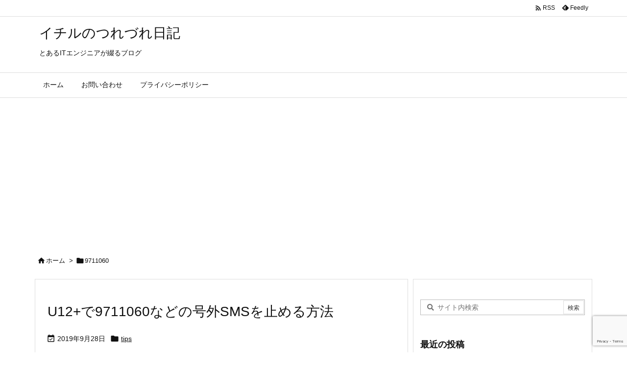

--- FILE ---
content_type: text/html; charset=utf-8
request_url: https://www.google.com/recaptcha/api2/anchor?ar=1&k=6LeOJ3ocAAAAAH5YqWBzZ4ACB5AeURPgsLv-VPrk&co=aHR0cHM6Ly90dXJlZHVyZW5hcnVtYW1hbm9ibG9nLmNvbTo0NDM.&hl=en&v=PoyoqOPhxBO7pBk68S4YbpHZ&size=invisible&anchor-ms=20000&execute-ms=30000&cb=dnmq65tluakn
body_size: 48825
content:
<!DOCTYPE HTML><html dir="ltr" lang="en"><head><meta http-equiv="Content-Type" content="text/html; charset=UTF-8">
<meta http-equiv="X-UA-Compatible" content="IE=edge">
<title>reCAPTCHA</title>
<style type="text/css">
/* cyrillic-ext */
@font-face {
  font-family: 'Roboto';
  font-style: normal;
  font-weight: 400;
  font-stretch: 100%;
  src: url(//fonts.gstatic.com/s/roboto/v48/KFO7CnqEu92Fr1ME7kSn66aGLdTylUAMa3GUBHMdazTgWw.woff2) format('woff2');
  unicode-range: U+0460-052F, U+1C80-1C8A, U+20B4, U+2DE0-2DFF, U+A640-A69F, U+FE2E-FE2F;
}
/* cyrillic */
@font-face {
  font-family: 'Roboto';
  font-style: normal;
  font-weight: 400;
  font-stretch: 100%;
  src: url(//fonts.gstatic.com/s/roboto/v48/KFO7CnqEu92Fr1ME7kSn66aGLdTylUAMa3iUBHMdazTgWw.woff2) format('woff2');
  unicode-range: U+0301, U+0400-045F, U+0490-0491, U+04B0-04B1, U+2116;
}
/* greek-ext */
@font-face {
  font-family: 'Roboto';
  font-style: normal;
  font-weight: 400;
  font-stretch: 100%;
  src: url(//fonts.gstatic.com/s/roboto/v48/KFO7CnqEu92Fr1ME7kSn66aGLdTylUAMa3CUBHMdazTgWw.woff2) format('woff2');
  unicode-range: U+1F00-1FFF;
}
/* greek */
@font-face {
  font-family: 'Roboto';
  font-style: normal;
  font-weight: 400;
  font-stretch: 100%;
  src: url(//fonts.gstatic.com/s/roboto/v48/KFO7CnqEu92Fr1ME7kSn66aGLdTylUAMa3-UBHMdazTgWw.woff2) format('woff2');
  unicode-range: U+0370-0377, U+037A-037F, U+0384-038A, U+038C, U+038E-03A1, U+03A3-03FF;
}
/* math */
@font-face {
  font-family: 'Roboto';
  font-style: normal;
  font-weight: 400;
  font-stretch: 100%;
  src: url(//fonts.gstatic.com/s/roboto/v48/KFO7CnqEu92Fr1ME7kSn66aGLdTylUAMawCUBHMdazTgWw.woff2) format('woff2');
  unicode-range: U+0302-0303, U+0305, U+0307-0308, U+0310, U+0312, U+0315, U+031A, U+0326-0327, U+032C, U+032F-0330, U+0332-0333, U+0338, U+033A, U+0346, U+034D, U+0391-03A1, U+03A3-03A9, U+03B1-03C9, U+03D1, U+03D5-03D6, U+03F0-03F1, U+03F4-03F5, U+2016-2017, U+2034-2038, U+203C, U+2040, U+2043, U+2047, U+2050, U+2057, U+205F, U+2070-2071, U+2074-208E, U+2090-209C, U+20D0-20DC, U+20E1, U+20E5-20EF, U+2100-2112, U+2114-2115, U+2117-2121, U+2123-214F, U+2190, U+2192, U+2194-21AE, U+21B0-21E5, U+21F1-21F2, U+21F4-2211, U+2213-2214, U+2216-22FF, U+2308-230B, U+2310, U+2319, U+231C-2321, U+2336-237A, U+237C, U+2395, U+239B-23B7, U+23D0, U+23DC-23E1, U+2474-2475, U+25AF, U+25B3, U+25B7, U+25BD, U+25C1, U+25CA, U+25CC, U+25FB, U+266D-266F, U+27C0-27FF, U+2900-2AFF, U+2B0E-2B11, U+2B30-2B4C, U+2BFE, U+3030, U+FF5B, U+FF5D, U+1D400-1D7FF, U+1EE00-1EEFF;
}
/* symbols */
@font-face {
  font-family: 'Roboto';
  font-style: normal;
  font-weight: 400;
  font-stretch: 100%;
  src: url(//fonts.gstatic.com/s/roboto/v48/KFO7CnqEu92Fr1ME7kSn66aGLdTylUAMaxKUBHMdazTgWw.woff2) format('woff2');
  unicode-range: U+0001-000C, U+000E-001F, U+007F-009F, U+20DD-20E0, U+20E2-20E4, U+2150-218F, U+2190, U+2192, U+2194-2199, U+21AF, U+21E6-21F0, U+21F3, U+2218-2219, U+2299, U+22C4-22C6, U+2300-243F, U+2440-244A, U+2460-24FF, U+25A0-27BF, U+2800-28FF, U+2921-2922, U+2981, U+29BF, U+29EB, U+2B00-2BFF, U+4DC0-4DFF, U+FFF9-FFFB, U+10140-1018E, U+10190-1019C, U+101A0, U+101D0-101FD, U+102E0-102FB, U+10E60-10E7E, U+1D2C0-1D2D3, U+1D2E0-1D37F, U+1F000-1F0FF, U+1F100-1F1AD, U+1F1E6-1F1FF, U+1F30D-1F30F, U+1F315, U+1F31C, U+1F31E, U+1F320-1F32C, U+1F336, U+1F378, U+1F37D, U+1F382, U+1F393-1F39F, U+1F3A7-1F3A8, U+1F3AC-1F3AF, U+1F3C2, U+1F3C4-1F3C6, U+1F3CA-1F3CE, U+1F3D4-1F3E0, U+1F3ED, U+1F3F1-1F3F3, U+1F3F5-1F3F7, U+1F408, U+1F415, U+1F41F, U+1F426, U+1F43F, U+1F441-1F442, U+1F444, U+1F446-1F449, U+1F44C-1F44E, U+1F453, U+1F46A, U+1F47D, U+1F4A3, U+1F4B0, U+1F4B3, U+1F4B9, U+1F4BB, U+1F4BF, U+1F4C8-1F4CB, U+1F4D6, U+1F4DA, U+1F4DF, U+1F4E3-1F4E6, U+1F4EA-1F4ED, U+1F4F7, U+1F4F9-1F4FB, U+1F4FD-1F4FE, U+1F503, U+1F507-1F50B, U+1F50D, U+1F512-1F513, U+1F53E-1F54A, U+1F54F-1F5FA, U+1F610, U+1F650-1F67F, U+1F687, U+1F68D, U+1F691, U+1F694, U+1F698, U+1F6AD, U+1F6B2, U+1F6B9-1F6BA, U+1F6BC, U+1F6C6-1F6CF, U+1F6D3-1F6D7, U+1F6E0-1F6EA, U+1F6F0-1F6F3, U+1F6F7-1F6FC, U+1F700-1F7FF, U+1F800-1F80B, U+1F810-1F847, U+1F850-1F859, U+1F860-1F887, U+1F890-1F8AD, U+1F8B0-1F8BB, U+1F8C0-1F8C1, U+1F900-1F90B, U+1F93B, U+1F946, U+1F984, U+1F996, U+1F9E9, U+1FA00-1FA6F, U+1FA70-1FA7C, U+1FA80-1FA89, U+1FA8F-1FAC6, U+1FACE-1FADC, U+1FADF-1FAE9, U+1FAF0-1FAF8, U+1FB00-1FBFF;
}
/* vietnamese */
@font-face {
  font-family: 'Roboto';
  font-style: normal;
  font-weight: 400;
  font-stretch: 100%;
  src: url(//fonts.gstatic.com/s/roboto/v48/KFO7CnqEu92Fr1ME7kSn66aGLdTylUAMa3OUBHMdazTgWw.woff2) format('woff2');
  unicode-range: U+0102-0103, U+0110-0111, U+0128-0129, U+0168-0169, U+01A0-01A1, U+01AF-01B0, U+0300-0301, U+0303-0304, U+0308-0309, U+0323, U+0329, U+1EA0-1EF9, U+20AB;
}
/* latin-ext */
@font-face {
  font-family: 'Roboto';
  font-style: normal;
  font-weight: 400;
  font-stretch: 100%;
  src: url(//fonts.gstatic.com/s/roboto/v48/KFO7CnqEu92Fr1ME7kSn66aGLdTylUAMa3KUBHMdazTgWw.woff2) format('woff2');
  unicode-range: U+0100-02BA, U+02BD-02C5, U+02C7-02CC, U+02CE-02D7, U+02DD-02FF, U+0304, U+0308, U+0329, U+1D00-1DBF, U+1E00-1E9F, U+1EF2-1EFF, U+2020, U+20A0-20AB, U+20AD-20C0, U+2113, U+2C60-2C7F, U+A720-A7FF;
}
/* latin */
@font-face {
  font-family: 'Roboto';
  font-style: normal;
  font-weight: 400;
  font-stretch: 100%;
  src: url(//fonts.gstatic.com/s/roboto/v48/KFO7CnqEu92Fr1ME7kSn66aGLdTylUAMa3yUBHMdazQ.woff2) format('woff2');
  unicode-range: U+0000-00FF, U+0131, U+0152-0153, U+02BB-02BC, U+02C6, U+02DA, U+02DC, U+0304, U+0308, U+0329, U+2000-206F, U+20AC, U+2122, U+2191, U+2193, U+2212, U+2215, U+FEFF, U+FFFD;
}
/* cyrillic-ext */
@font-face {
  font-family: 'Roboto';
  font-style: normal;
  font-weight: 500;
  font-stretch: 100%;
  src: url(//fonts.gstatic.com/s/roboto/v48/KFO7CnqEu92Fr1ME7kSn66aGLdTylUAMa3GUBHMdazTgWw.woff2) format('woff2');
  unicode-range: U+0460-052F, U+1C80-1C8A, U+20B4, U+2DE0-2DFF, U+A640-A69F, U+FE2E-FE2F;
}
/* cyrillic */
@font-face {
  font-family: 'Roboto';
  font-style: normal;
  font-weight: 500;
  font-stretch: 100%;
  src: url(//fonts.gstatic.com/s/roboto/v48/KFO7CnqEu92Fr1ME7kSn66aGLdTylUAMa3iUBHMdazTgWw.woff2) format('woff2');
  unicode-range: U+0301, U+0400-045F, U+0490-0491, U+04B0-04B1, U+2116;
}
/* greek-ext */
@font-face {
  font-family: 'Roboto';
  font-style: normal;
  font-weight: 500;
  font-stretch: 100%;
  src: url(//fonts.gstatic.com/s/roboto/v48/KFO7CnqEu92Fr1ME7kSn66aGLdTylUAMa3CUBHMdazTgWw.woff2) format('woff2');
  unicode-range: U+1F00-1FFF;
}
/* greek */
@font-face {
  font-family: 'Roboto';
  font-style: normal;
  font-weight: 500;
  font-stretch: 100%;
  src: url(//fonts.gstatic.com/s/roboto/v48/KFO7CnqEu92Fr1ME7kSn66aGLdTylUAMa3-UBHMdazTgWw.woff2) format('woff2');
  unicode-range: U+0370-0377, U+037A-037F, U+0384-038A, U+038C, U+038E-03A1, U+03A3-03FF;
}
/* math */
@font-face {
  font-family: 'Roboto';
  font-style: normal;
  font-weight: 500;
  font-stretch: 100%;
  src: url(//fonts.gstatic.com/s/roboto/v48/KFO7CnqEu92Fr1ME7kSn66aGLdTylUAMawCUBHMdazTgWw.woff2) format('woff2');
  unicode-range: U+0302-0303, U+0305, U+0307-0308, U+0310, U+0312, U+0315, U+031A, U+0326-0327, U+032C, U+032F-0330, U+0332-0333, U+0338, U+033A, U+0346, U+034D, U+0391-03A1, U+03A3-03A9, U+03B1-03C9, U+03D1, U+03D5-03D6, U+03F0-03F1, U+03F4-03F5, U+2016-2017, U+2034-2038, U+203C, U+2040, U+2043, U+2047, U+2050, U+2057, U+205F, U+2070-2071, U+2074-208E, U+2090-209C, U+20D0-20DC, U+20E1, U+20E5-20EF, U+2100-2112, U+2114-2115, U+2117-2121, U+2123-214F, U+2190, U+2192, U+2194-21AE, U+21B0-21E5, U+21F1-21F2, U+21F4-2211, U+2213-2214, U+2216-22FF, U+2308-230B, U+2310, U+2319, U+231C-2321, U+2336-237A, U+237C, U+2395, U+239B-23B7, U+23D0, U+23DC-23E1, U+2474-2475, U+25AF, U+25B3, U+25B7, U+25BD, U+25C1, U+25CA, U+25CC, U+25FB, U+266D-266F, U+27C0-27FF, U+2900-2AFF, U+2B0E-2B11, U+2B30-2B4C, U+2BFE, U+3030, U+FF5B, U+FF5D, U+1D400-1D7FF, U+1EE00-1EEFF;
}
/* symbols */
@font-face {
  font-family: 'Roboto';
  font-style: normal;
  font-weight: 500;
  font-stretch: 100%;
  src: url(//fonts.gstatic.com/s/roboto/v48/KFO7CnqEu92Fr1ME7kSn66aGLdTylUAMaxKUBHMdazTgWw.woff2) format('woff2');
  unicode-range: U+0001-000C, U+000E-001F, U+007F-009F, U+20DD-20E0, U+20E2-20E4, U+2150-218F, U+2190, U+2192, U+2194-2199, U+21AF, U+21E6-21F0, U+21F3, U+2218-2219, U+2299, U+22C4-22C6, U+2300-243F, U+2440-244A, U+2460-24FF, U+25A0-27BF, U+2800-28FF, U+2921-2922, U+2981, U+29BF, U+29EB, U+2B00-2BFF, U+4DC0-4DFF, U+FFF9-FFFB, U+10140-1018E, U+10190-1019C, U+101A0, U+101D0-101FD, U+102E0-102FB, U+10E60-10E7E, U+1D2C0-1D2D3, U+1D2E0-1D37F, U+1F000-1F0FF, U+1F100-1F1AD, U+1F1E6-1F1FF, U+1F30D-1F30F, U+1F315, U+1F31C, U+1F31E, U+1F320-1F32C, U+1F336, U+1F378, U+1F37D, U+1F382, U+1F393-1F39F, U+1F3A7-1F3A8, U+1F3AC-1F3AF, U+1F3C2, U+1F3C4-1F3C6, U+1F3CA-1F3CE, U+1F3D4-1F3E0, U+1F3ED, U+1F3F1-1F3F3, U+1F3F5-1F3F7, U+1F408, U+1F415, U+1F41F, U+1F426, U+1F43F, U+1F441-1F442, U+1F444, U+1F446-1F449, U+1F44C-1F44E, U+1F453, U+1F46A, U+1F47D, U+1F4A3, U+1F4B0, U+1F4B3, U+1F4B9, U+1F4BB, U+1F4BF, U+1F4C8-1F4CB, U+1F4D6, U+1F4DA, U+1F4DF, U+1F4E3-1F4E6, U+1F4EA-1F4ED, U+1F4F7, U+1F4F9-1F4FB, U+1F4FD-1F4FE, U+1F503, U+1F507-1F50B, U+1F50D, U+1F512-1F513, U+1F53E-1F54A, U+1F54F-1F5FA, U+1F610, U+1F650-1F67F, U+1F687, U+1F68D, U+1F691, U+1F694, U+1F698, U+1F6AD, U+1F6B2, U+1F6B9-1F6BA, U+1F6BC, U+1F6C6-1F6CF, U+1F6D3-1F6D7, U+1F6E0-1F6EA, U+1F6F0-1F6F3, U+1F6F7-1F6FC, U+1F700-1F7FF, U+1F800-1F80B, U+1F810-1F847, U+1F850-1F859, U+1F860-1F887, U+1F890-1F8AD, U+1F8B0-1F8BB, U+1F8C0-1F8C1, U+1F900-1F90B, U+1F93B, U+1F946, U+1F984, U+1F996, U+1F9E9, U+1FA00-1FA6F, U+1FA70-1FA7C, U+1FA80-1FA89, U+1FA8F-1FAC6, U+1FACE-1FADC, U+1FADF-1FAE9, U+1FAF0-1FAF8, U+1FB00-1FBFF;
}
/* vietnamese */
@font-face {
  font-family: 'Roboto';
  font-style: normal;
  font-weight: 500;
  font-stretch: 100%;
  src: url(//fonts.gstatic.com/s/roboto/v48/KFO7CnqEu92Fr1ME7kSn66aGLdTylUAMa3OUBHMdazTgWw.woff2) format('woff2');
  unicode-range: U+0102-0103, U+0110-0111, U+0128-0129, U+0168-0169, U+01A0-01A1, U+01AF-01B0, U+0300-0301, U+0303-0304, U+0308-0309, U+0323, U+0329, U+1EA0-1EF9, U+20AB;
}
/* latin-ext */
@font-face {
  font-family: 'Roboto';
  font-style: normal;
  font-weight: 500;
  font-stretch: 100%;
  src: url(//fonts.gstatic.com/s/roboto/v48/KFO7CnqEu92Fr1ME7kSn66aGLdTylUAMa3KUBHMdazTgWw.woff2) format('woff2');
  unicode-range: U+0100-02BA, U+02BD-02C5, U+02C7-02CC, U+02CE-02D7, U+02DD-02FF, U+0304, U+0308, U+0329, U+1D00-1DBF, U+1E00-1E9F, U+1EF2-1EFF, U+2020, U+20A0-20AB, U+20AD-20C0, U+2113, U+2C60-2C7F, U+A720-A7FF;
}
/* latin */
@font-face {
  font-family: 'Roboto';
  font-style: normal;
  font-weight: 500;
  font-stretch: 100%;
  src: url(//fonts.gstatic.com/s/roboto/v48/KFO7CnqEu92Fr1ME7kSn66aGLdTylUAMa3yUBHMdazQ.woff2) format('woff2');
  unicode-range: U+0000-00FF, U+0131, U+0152-0153, U+02BB-02BC, U+02C6, U+02DA, U+02DC, U+0304, U+0308, U+0329, U+2000-206F, U+20AC, U+2122, U+2191, U+2193, U+2212, U+2215, U+FEFF, U+FFFD;
}
/* cyrillic-ext */
@font-face {
  font-family: 'Roboto';
  font-style: normal;
  font-weight: 900;
  font-stretch: 100%;
  src: url(//fonts.gstatic.com/s/roboto/v48/KFO7CnqEu92Fr1ME7kSn66aGLdTylUAMa3GUBHMdazTgWw.woff2) format('woff2');
  unicode-range: U+0460-052F, U+1C80-1C8A, U+20B4, U+2DE0-2DFF, U+A640-A69F, U+FE2E-FE2F;
}
/* cyrillic */
@font-face {
  font-family: 'Roboto';
  font-style: normal;
  font-weight: 900;
  font-stretch: 100%;
  src: url(//fonts.gstatic.com/s/roboto/v48/KFO7CnqEu92Fr1ME7kSn66aGLdTylUAMa3iUBHMdazTgWw.woff2) format('woff2');
  unicode-range: U+0301, U+0400-045F, U+0490-0491, U+04B0-04B1, U+2116;
}
/* greek-ext */
@font-face {
  font-family: 'Roboto';
  font-style: normal;
  font-weight: 900;
  font-stretch: 100%;
  src: url(//fonts.gstatic.com/s/roboto/v48/KFO7CnqEu92Fr1ME7kSn66aGLdTylUAMa3CUBHMdazTgWw.woff2) format('woff2');
  unicode-range: U+1F00-1FFF;
}
/* greek */
@font-face {
  font-family: 'Roboto';
  font-style: normal;
  font-weight: 900;
  font-stretch: 100%;
  src: url(//fonts.gstatic.com/s/roboto/v48/KFO7CnqEu92Fr1ME7kSn66aGLdTylUAMa3-UBHMdazTgWw.woff2) format('woff2');
  unicode-range: U+0370-0377, U+037A-037F, U+0384-038A, U+038C, U+038E-03A1, U+03A3-03FF;
}
/* math */
@font-face {
  font-family: 'Roboto';
  font-style: normal;
  font-weight: 900;
  font-stretch: 100%;
  src: url(//fonts.gstatic.com/s/roboto/v48/KFO7CnqEu92Fr1ME7kSn66aGLdTylUAMawCUBHMdazTgWw.woff2) format('woff2');
  unicode-range: U+0302-0303, U+0305, U+0307-0308, U+0310, U+0312, U+0315, U+031A, U+0326-0327, U+032C, U+032F-0330, U+0332-0333, U+0338, U+033A, U+0346, U+034D, U+0391-03A1, U+03A3-03A9, U+03B1-03C9, U+03D1, U+03D5-03D6, U+03F0-03F1, U+03F4-03F5, U+2016-2017, U+2034-2038, U+203C, U+2040, U+2043, U+2047, U+2050, U+2057, U+205F, U+2070-2071, U+2074-208E, U+2090-209C, U+20D0-20DC, U+20E1, U+20E5-20EF, U+2100-2112, U+2114-2115, U+2117-2121, U+2123-214F, U+2190, U+2192, U+2194-21AE, U+21B0-21E5, U+21F1-21F2, U+21F4-2211, U+2213-2214, U+2216-22FF, U+2308-230B, U+2310, U+2319, U+231C-2321, U+2336-237A, U+237C, U+2395, U+239B-23B7, U+23D0, U+23DC-23E1, U+2474-2475, U+25AF, U+25B3, U+25B7, U+25BD, U+25C1, U+25CA, U+25CC, U+25FB, U+266D-266F, U+27C0-27FF, U+2900-2AFF, U+2B0E-2B11, U+2B30-2B4C, U+2BFE, U+3030, U+FF5B, U+FF5D, U+1D400-1D7FF, U+1EE00-1EEFF;
}
/* symbols */
@font-face {
  font-family: 'Roboto';
  font-style: normal;
  font-weight: 900;
  font-stretch: 100%;
  src: url(//fonts.gstatic.com/s/roboto/v48/KFO7CnqEu92Fr1ME7kSn66aGLdTylUAMaxKUBHMdazTgWw.woff2) format('woff2');
  unicode-range: U+0001-000C, U+000E-001F, U+007F-009F, U+20DD-20E0, U+20E2-20E4, U+2150-218F, U+2190, U+2192, U+2194-2199, U+21AF, U+21E6-21F0, U+21F3, U+2218-2219, U+2299, U+22C4-22C6, U+2300-243F, U+2440-244A, U+2460-24FF, U+25A0-27BF, U+2800-28FF, U+2921-2922, U+2981, U+29BF, U+29EB, U+2B00-2BFF, U+4DC0-4DFF, U+FFF9-FFFB, U+10140-1018E, U+10190-1019C, U+101A0, U+101D0-101FD, U+102E0-102FB, U+10E60-10E7E, U+1D2C0-1D2D3, U+1D2E0-1D37F, U+1F000-1F0FF, U+1F100-1F1AD, U+1F1E6-1F1FF, U+1F30D-1F30F, U+1F315, U+1F31C, U+1F31E, U+1F320-1F32C, U+1F336, U+1F378, U+1F37D, U+1F382, U+1F393-1F39F, U+1F3A7-1F3A8, U+1F3AC-1F3AF, U+1F3C2, U+1F3C4-1F3C6, U+1F3CA-1F3CE, U+1F3D4-1F3E0, U+1F3ED, U+1F3F1-1F3F3, U+1F3F5-1F3F7, U+1F408, U+1F415, U+1F41F, U+1F426, U+1F43F, U+1F441-1F442, U+1F444, U+1F446-1F449, U+1F44C-1F44E, U+1F453, U+1F46A, U+1F47D, U+1F4A3, U+1F4B0, U+1F4B3, U+1F4B9, U+1F4BB, U+1F4BF, U+1F4C8-1F4CB, U+1F4D6, U+1F4DA, U+1F4DF, U+1F4E3-1F4E6, U+1F4EA-1F4ED, U+1F4F7, U+1F4F9-1F4FB, U+1F4FD-1F4FE, U+1F503, U+1F507-1F50B, U+1F50D, U+1F512-1F513, U+1F53E-1F54A, U+1F54F-1F5FA, U+1F610, U+1F650-1F67F, U+1F687, U+1F68D, U+1F691, U+1F694, U+1F698, U+1F6AD, U+1F6B2, U+1F6B9-1F6BA, U+1F6BC, U+1F6C6-1F6CF, U+1F6D3-1F6D7, U+1F6E0-1F6EA, U+1F6F0-1F6F3, U+1F6F7-1F6FC, U+1F700-1F7FF, U+1F800-1F80B, U+1F810-1F847, U+1F850-1F859, U+1F860-1F887, U+1F890-1F8AD, U+1F8B0-1F8BB, U+1F8C0-1F8C1, U+1F900-1F90B, U+1F93B, U+1F946, U+1F984, U+1F996, U+1F9E9, U+1FA00-1FA6F, U+1FA70-1FA7C, U+1FA80-1FA89, U+1FA8F-1FAC6, U+1FACE-1FADC, U+1FADF-1FAE9, U+1FAF0-1FAF8, U+1FB00-1FBFF;
}
/* vietnamese */
@font-face {
  font-family: 'Roboto';
  font-style: normal;
  font-weight: 900;
  font-stretch: 100%;
  src: url(//fonts.gstatic.com/s/roboto/v48/KFO7CnqEu92Fr1ME7kSn66aGLdTylUAMa3OUBHMdazTgWw.woff2) format('woff2');
  unicode-range: U+0102-0103, U+0110-0111, U+0128-0129, U+0168-0169, U+01A0-01A1, U+01AF-01B0, U+0300-0301, U+0303-0304, U+0308-0309, U+0323, U+0329, U+1EA0-1EF9, U+20AB;
}
/* latin-ext */
@font-face {
  font-family: 'Roboto';
  font-style: normal;
  font-weight: 900;
  font-stretch: 100%;
  src: url(//fonts.gstatic.com/s/roboto/v48/KFO7CnqEu92Fr1ME7kSn66aGLdTylUAMa3KUBHMdazTgWw.woff2) format('woff2');
  unicode-range: U+0100-02BA, U+02BD-02C5, U+02C7-02CC, U+02CE-02D7, U+02DD-02FF, U+0304, U+0308, U+0329, U+1D00-1DBF, U+1E00-1E9F, U+1EF2-1EFF, U+2020, U+20A0-20AB, U+20AD-20C0, U+2113, U+2C60-2C7F, U+A720-A7FF;
}
/* latin */
@font-face {
  font-family: 'Roboto';
  font-style: normal;
  font-weight: 900;
  font-stretch: 100%;
  src: url(//fonts.gstatic.com/s/roboto/v48/KFO7CnqEu92Fr1ME7kSn66aGLdTylUAMa3yUBHMdazQ.woff2) format('woff2');
  unicode-range: U+0000-00FF, U+0131, U+0152-0153, U+02BB-02BC, U+02C6, U+02DA, U+02DC, U+0304, U+0308, U+0329, U+2000-206F, U+20AC, U+2122, U+2191, U+2193, U+2212, U+2215, U+FEFF, U+FFFD;
}

</style>
<link rel="stylesheet" type="text/css" href="https://www.gstatic.com/recaptcha/releases/PoyoqOPhxBO7pBk68S4YbpHZ/styles__ltr.css">
<script nonce="oROa1K4exJcjNmx1w7SK0Q" type="text/javascript">window['__recaptcha_api'] = 'https://www.google.com/recaptcha/api2/';</script>
<script type="text/javascript" src="https://www.gstatic.com/recaptcha/releases/PoyoqOPhxBO7pBk68S4YbpHZ/recaptcha__en.js" nonce="oROa1K4exJcjNmx1w7SK0Q">
      
    </script></head>
<body><div id="rc-anchor-alert" class="rc-anchor-alert"></div>
<input type="hidden" id="recaptcha-token" value="[base64]">
<script type="text/javascript" nonce="oROa1K4exJcjNmx1w7SK0Q">
      recaptcha.anchor.Main.init("[\x22ainput\x22,[\x22bgdata\x22,\x22\x22,\[base64]/[base64]/MjU1Ong/[base64]/[base64]/[base64]/[base64]/[base64]/[base64]/[base64]/[base64]/[base64]/[base64]/[base64]/[base64]/[base64]/[base64]/[base64]\\u003d\x22,\[base64]\x22,\x22YcK5wow7S8Kpw5ArwqrClx0VwplAw4nDgArDljshIMOKFMOEXQ1zwoM3XMKYHMOvdxp7LHDDvQ3DtErCgx/DgsOIdcOYwp/[base64]/P8KrGsOyw5rCicO7WFTDgMK8w5/DlA4UwoB2w6/CusKELMKgKMOaLwZuwpFwW8OWAG8XwrjDpwLDuldNwqpuOT7DisKXClF/DBbDt8OWwpcBC8KWw5/[base64]/Cmy5vP8OcwrU2woB5BsK7w6LCjMOGBMKzwqjDtiDCriTCkgvDiMKjJTYawrl/YEYewrDDhl4BFg/CjcKbH8KuK1HDssO4ScOtXMKed0XDshjCosOjaXYofsOeVcKlwqnDv2zDh3UTwonDsMOHc8O3w6nCn1fDqsONw7vDoMKRGsOuwqXDjxpVw6RjLcKzw4fDuHlybXnDvBtDw4rCusK4csOmw7jDg8KeLcKAw6R/asOvcMK0NMKfCmIcwod5wr9dwopMwpfDvmpSwrh2dX7CimIHwp7DlMOtBxwRbW9pVwLDoMOgwr3DjyBow6cAAQp9EX5iwr0BVUImHVMVBGvCmi5Nw4vDuTDCqcKXw6nCvHJYIFU2wrDDlmXCqsO+w6hdw7JJw5HDj8KEwr4bSAzCpsK5wpIrwqlpwrrCvcK/w67DmmFCdSB+w79LC341cDPDq8KVwo9oRUpiY0ccwonCjEDDj0jDhj7CrTHDs8K5eg4Vw4XDhylEw7HCmcO8EjvDjsOjaMK/wrNDWsK8w45bKBDDllrDjXLDs35Hwr1Bw4M7UcKkw7cPwp57PAVWw5DCuCnDjGYLw7xpQx3ChcKfYDwZwr0mf8OKQsOAw5vCrsK4UXhPwqQ3wqIgI8Opw6ZqDcKXw757McKnwoJBSsOmwqY7KcKEM8OXPMK3G8Orf8OGLi/CvcOtw5FAwrPDjDLCvFXCrsKUw548U28DFULCk8OQwojDvTnCi8O9ccKGNzYqfMKowqVDEMKkwpstecO1wqZfTsOFGsOcw7AnG8KIP8OowrXCr2Fxw4s1aUvDkmHCtsK7wpbDomYfMmjDmcOawr9+w73DisOhw4DDk0/ChD0LNmwOJMOowoVbaMObw63CjcOaXsOlS8K5wrcVwrfDuW7CncKBTlkUKi7DlsKJJ8OIwprDjcOSdS7Cu1/DoXhHw4TCs8Ofw48iwqzClVDDm1zDvAAWblozJcKofMOnVMOnwqYWwoUWKAXDqTU5w701MG3DlsOVwqwXR8KBwrE1W05zwpp7w7YNU8O2OB3DnEAaSsOlPBAJaMKowp0Tw5jDuMKYWjXCginDpz7ClMOLHwPCr8Oew6vDpE/CgMO1wqfDjQhZwpzCsMOOCS9UwpQKw4kqLzbDvnx7McOBwog9wojDtU1lwoJYT8O5eMKdwo7Cp8KnwpLCklkbwoR/wovClcOqwrfDk3vDn8ONTMKwwr3CoTd8BEMhNQLCisKywoxaw4NbwrQaMsKDAcKJwovDpRLCowUJwq9KFGfDrMK7wqpYb0t0JcKNwpIWY8OfSU5/wqEbwo1jHHnChcOWw6LDrcOnNRpBw7/Dj8Klw4zDrxXDi2nDonTCp8OSw45fwr81w6HDo0nCizIAwpIQaTHCiMKEGxvDssKJMB7CvcOobsKHEzjDtsKpw6PCoVMkIcOUw67CuFE/w4IGwpbClQtmwpgMUX4qe8Ocw4t4w7M7w6hrBlpTw4MvwptaFzgyMMOswrTDm25bw6ZBVzNIXG/DrsKPw6dSQ8O3NcOtf8KEDsOhwrTCsxtww7XCscK6acKWw4lAFMOlUhRKLRNIwrlsw6JbIcOHBFvDrCcuKsO+woHDtsKMw6cnJAfDnMKtdExQC8KLwrvCsMO2w4PDgMOBwrjDnsORw6LDh19uYcK/wrY0YCRRw6zDiDDDlcOaw5LDpcOAS8ONwoDCnsKWwqnCqC1qwqsod8O8wol2woBSw7DDisOTLE3Ct3DClQJGwroiNcO3wrnDicKSX8OJw7/CvsKQw5RPOBbDosKXwr3CjcO5YHHDp1tewqjDrgEzw73CsF3CgF9HXlJVTsOwFX1cdmfDj0TCicOYwoDChcO8C2fCqGPClTsHey/Cp8O5w7F2w7FRwpxmwoZMQiDDlnbDqMOWccODB8KYTwYLwrLCjFEHw6nChHrChMODZ8ObTyzCpsOkwpjDicKiw5orw4/[base64]/w5N1YBLDvMKdL2U0wpfCqT9ENcOTPC7DrW8BTmLDusK/a3rDrcOvw7hRw6vChsKPKsKnWjzDn8KKAE9qfHM+RsOWEm4Lw55cLsOUw5jCowllMmjCqFrCkC42CMKiwp16JhY1aDfCs8Kbw4oTEsKUccORXzpnwpVOwrfCrxjCmMK2w6XDmsKXw4XDjRYPwpTCthAsw5zDv8O0SsKww7jDoMKUemLCsMKmEcKId8Kww5YlesOqQk/[base64]/Ck8O0w5LDucO6wrTCncKtfMOhI8KEGsOkw5ZXwotAwqhrw6/[base64]/Dg1rDvMK0wp5nwo5WL1TCqx0Vw7nCmcKYw4Y2Q8KKSE3DiznCm8Kiw4lFL8KSwr5gWsK2wrDDosKvw7rDuMKwwqxRw4YCXcOOwrUhw7nCliRgJMOUw6TDih8lwqzDg8OURQIbw6cnw6PCs8KEw4wZGMKiwqsCwojDhMO8KcOPNcOfw5NCACHCqcOUw4lmZz/CkGrCowkxw5/DqGoKwo7CkcOLD8KFKjVPw5nDusOpBhTDkcK8OzjDlnHDnyPCtHkoWMOzIsKcSsOAw4Zmw7Ezwr/DgMKKwpzCiTfCi8KxwoEXw5LDnXrDmEoTAxQlAwfCn8KewqdYB8O4wrV2wq0LwqEfWsKRw5TCtsOpRRlzKMOuwpVYw73CiDpkDMO2AEfCtcO6K8KKIsKFw4wUw7ARAMOHNcOkIMOLw4DClcKkw6fCqsK3PCvCn8OGwqMMw7zDln9lwrNSwo/DgxBdwrHCnUokwqDCqMOXahI0C8OywrVMHg7DtgzCjMKXwo8MwpTCvXzDv8Kfw4ZUYgQMwroGw5zChsOzesKDwoTDpMKQw5oWw7LCvsOSwpMuCcK8w6c4w4nCtF4RCzhFw6LDliJ6w7vCp8K0c8Osw5RDV8KLVMOjwoIWw6LDu8Onw7DDgBDDjQ7CtyvDmC/CgMOLSHvDkMOHw55NU1HDgBLCpmfDjy/ClwIYwr/CicKxO34kwqQIw67Dp8OLwrs4IcKjfMODw6ZGwp1edsOiw73DlMOWw61ZZMObRBLDvhvDi8KEc37CuR5nB8Oxwq8MwonChMKkHinCiH49BMKxdcKJHSAtw40bPcOKN8OmYsO7woNpwopfQsOZw4o0OCpMwooxbMO2wp5vw4J2wr3CjkoyXsOBwqERwpEIw4/CscKqwofChMOsMMKAUDlhw51jesOrwqrDtwrCiMKpwqjCpsKhLl/[base64]/X2bCkArCrsOFZcOGwoTDs38GFMOhGcKdwoIFw4TDvEjDqkYiw5PDjcOZS8OHHMKyw7Nkw6oXbcOyIHU5w501Uy7DvMKKwqJNH8OIw43DrmJJBMOTwp/[base64]/CrRfCtjF5woIlaMKNS8Oqwp5URsOdDEcowoXCg8KrUsOQwonDn05wNsKjw6rCosOQUDvDucO3fsORw6fDisKGLcOZTcO8wrLDkX0Zw7Q1wp/Dm0xme8K0TwpKw7zCty7CpMO5VsOWRsOEw4LCvMOKVMKFwo7DrsOFwo1FWF0rwoLDicKXw651RMOUWcKfwo9FVMK3wqRZw6zCuMKze8OpwqrCs8K2KkXCmRnDncKSwrvCuMKRTghcJMOTBcK5wrgFw5c4JXsSMhhKwojCiFPCh8KHfirDiU/[base64]/Cvx3DnMO0wp/[base64]/CjsOGwrlFC8OaNigCwrDCjsOhUMKZw7LClELCux4KGR0LTw3DnMKZw5LDr2RafMK8B8Oyw6TCscOXKcOpwqs7CsOtw6pnwql3w6rCgMK/EsOiwp/[base64]/CuMODDgg/wod5X8Orw7lJWsOrHMKAw7LDmAbDpsODw4vCpwJ7wqrCtwLCjMKVYcKuwovDkRM6w6dNLcKbwpZGIhbCgmkdMMOAwonDkMKPw7fCtC4pwr45LnbDlynCpzfDkMOEUVgrwrrDtsKnw5LDosK9w4jDk8O7A0/Cu8KJwo/CqVpPwoTDlmfDmcOWJsKfwqzCq8O3XB/Dqh7CgsKeEMOrw77Cqmslw4/Cg8Ozwr4qL8KmQlnCqMKXMkV9w6HDiSgCRsKXwpRyW8Klw6NzwpcPw6sbwrE9V8KAw6bCg8KzwqvDssKkJAfDvzvDlRDCgkhtwojDpXQvOMKNwoZBOMK3QCcrXGRpPMOywpLDn8K3w7nCt8KOT8OaCT8SMMKcYEwQwpbDi8Okw4PCksOcw5MHw7ZYIsOyw6DDmx/DjTosw51IwpptwqHDqBgbH0k2w5wfw4/DtsKqNGV7RsOCw71nEWZYw7J3w4cBVE4Gwq/DuVrDsW1NUcKIWErCr8OjJQ13a0jCtMOnwp/CnVcBesOfwqfCsidhVnLDvSvClkEDwow0H8Obw4jDncOIXSAUw5fCqifCiAVLwpAiw6/CjVkTfjU3wpDCucKwDsKsDQHCjXjDjMKAwpfDuCRnbMK5d1DDkADCq8Odwr1/[base64]/cB97IMOOwrfDtsOAwq/CmEwRBcOEEsK8XwA3c2TCh049w7DDrcKuwoDCgsKEw5XDqsK1wqcswpvDrxMMwqwhGQNXbMKJw7DDtznCrC3CqQtBw6DCl8OQDWPCuwtreXXCkk/DqUobwq9Ww6zDu8KBw6jDtVnDusKBw6nCt8O2w5FXN8O4GsKiKD98GEwCS8KRw49mwrhawo4IwqYTw7R/[base64]/DgRrDv3hJJ8Ohw4zDkMOBw6pUP27DknoYwoDDhTXCt1BQw6TDusKKDyfDuRHChsOEBFXClEnCi8OnFsO7ZcOrwo7DhMKawqhqwqrCh8OIL3nCux/DnjrDl106w6jDtG5WfmIzWsKSPMK2w5fDmsKiNMOAwrc6IsOzwqPDtMOZw43DkMKcwqXCshnCqBTCqQ1PZVXDkxfCmg7ChMORNMKqLWoCdmnChsOPbnjCs8K/w5fDqsOXOzA0wr/DgC7DrMKlw7B9w4JqBsKJGcKbb8KwJy7DsEPCoMOWYkQlw4d5wr15wp/DvwgxWklsP8Kxw4lrXAPCu8KoRMKAEcKvw7piw5PCrzbCphrCry/CmsKyfsObKU84KzYeJsKXPMKnQsOmH29Cw4TDrEvCusOmUMKUw4rCoMOxwpc/ecKuwqzDpnnCh8KOwrjCuRR7woptw6nCrsKkwq3DikPDkTkMwrPCv8Kmw74MwpXDlxELwr/[base64]/DqXjCrcKfT2lNwqHCpwwlN8OYIisUGgtZHMO8wpDDgsORVsKowpvDiR/Dpg7Cjiovw43Cn3zDghXDhcKMZn4LwpLDoxDDmy/Dq8K3cQRqS8KLw7MMNB7DnMK3w7XCisKVc8K3wq80fV8xTCrDuxPCksO8T8K1WkrCiUZrWcK8wpRVw4h8woHCvsOrwrXCrcKcBMOCYxnDoMO3wrbCpV9hwr41SsO3w4FSW8OYAXvDnG/ClhcvNsKiQVzDo8OqwrXCoGrDiSTCvsKfYGFBwo/CqCLCh33CpT52JMKBRsOxPkfDucKbwqfDksKlZC7CkEwsQcOhE8OLwoZSw7XCmsOWIsOjwrDCiDLCvQfCpGgMVMKoDy0ww6bChAxXf8OjwrvCiHrDjiwIwo1FwqA7EGrCq0/Dv0jDoAvCi33DgSPDt8OVwo8dw4tFw5jClUZDwq1BwrDCr3/CocKEworDmcO0RcOtwq1/VQB+wqjCisOuw54rwo7Cn8KRHiLDvwLDowzCrMO/dsOlw6pzw7NWwpBUw5sjw6dMw73CvcKOfcO6wp/DpMKKTcK4a8KOM8K+KcObw43DjVBFw6Z0wr8ewpjDklbDim/CuAjDrUfDlg7ChB8aW2MQw57ChR3DhcKFIxswDQXDgMKIQn7Dqx7DvD7Dv8KRw4bDmsKiNTTDtBR5wrQWw78SwqRgwqEUW8KTIRopPk7DucKGw7ViwoUJM8Oow7dPw4LCtCjDhcK1SMOcw6/Cg8K7TsKUwq7Cm8KPVsO0TcOVw57DsMKZwrUEw7UswoHDtl8ywr/CuSrDi8Oywqdaw7fDm8KQQ3PCs8OPDA7DhEXCo8KjPhbCpMOmw73Di1w+wpZww7xbMcO3CVRIQiAUw6pdwrLDtgY6RMOOC8KIL8O7w73Cn8OcBQDCgMOrd8KnO8K1wpQ5w55Zwr/CnsOAw7dxwqDDisKbwqQtwrjDm0fCohQgwrAcwrRzw6vDpBFcTcK1w7bDt8OoWHQOQMKOwqgjw5/Cn3AbwrrDnMOlwqfCmsKvwqXCosK0GMKAwptFwoEDwrxfw6/Dvzw/[base64]/ZMOeWl4FcwRkNSvCn8KVwqcKwqpjwqnDq8O1OsOdLcKIWjjCrlXDrMK4alhgTmlYwqcJHWDDrsORRcO1wpHCunHCi8KOw4TCk8KNwo3CqCvCocOyDVTDj8KGw7/Dt8K1w7XDvcKpYgPCgTTDrMOrw4rDlcO5XMKUw4LDlx4JBDMjW8KsU31yH8OQGMOoLGtRwpnCi8OWf8KOU2oTwpnDuGcdwpkQKsKswp/CqVUXw6d0BsKHw4vCq8Ogw7zCicKcIsKsDitgDHTDncOPw5JJwpopTgY0w6/DqmfDrMKGw5DCrsK2wq3ChsORwowzV8KcUDfCuFXCnsO3w59gX8KPIUrCtg/Dt8OWw6DDusOaX33Cq8K2Fi/Cgk4MC8KKwpzCvsKXw75WZEJRdhDDtMKSw4dlAMO1IwnDoMO/bkbCtsOWw75lFMKYHMKpZsKTIMKSw7cbwo/CtCIowqRew63DkBVDwoLCv2QcwobDgXddE8OewrVjw5/[base64]/w70eSC7DncKvwqjCjh80fkfCvsO+YMKbw7tSwoLCnk9AGsO5PcKsaUbCjkoZGWHDuVjDqsO9wp0tcMKYcsKYw6t1MsK5J8Oiw4HCsk/CjsOuw6E0Y8OuaSQcJMO3w4XCscO5wpDCu1ZYwqBLwpvCm2oiDTRyw43Cj3/DnlUXNwoMFUp7wqPDqjBFIzROeMKaw64Pw7LCq8OzG8OowrBGJsOtE8KPaQZdw4/[base64]/[base64]/DmF4Fwq8Iw4l2wr7Cix3DiMOxfj7DoVnDlsKdwrDDqDLDlF/[base64]/WCdmcTXDgW3DiQAww7UOwpIKO8KRwoIywpYywrt7K8OccXMiHjbCvk7CpGs9QiYzdjTDnsKZw64fw7XDj8OJw7VwwpjCtMKMbw55wr7DpRnCq3ZIUMOwYcKFwrjCgMKMwrDCmsOgShbDrMOsfGvDiCRbIUo+wrN5wqgQw6/CmcKGwqPCosKCwo8SHTrDs2shw5fChMKFLzdEw490w5d9w4LDicKQw6LDj8KtPyRow683wqkcOgrCncOlwrV3wqpYw6w+MDTDhsKMAhF+Fh3CvsK5EsOGwqDDncOAd8K4w454N8KgwqYiwoTCrMK0UFVBwr4rw4B2wrkPw5PDuMKfSsK/wo5gcBXCunJaw78UckMLwrAsw5vDtMOMwpDDtMKzw6ohwqVbNH/[base64]/wp1bw57CgsKcMMKDfMKgEMKnGWN7wobDucOeGijCpgXDjMKoWhotUSwyLyrCrsObGMOqw7dVGsK5w69KOyXCuwXCg33Ch1jCkcOhUTHDlsOZB8Kdw4MOQMKIAk/CtcKWECMmVMKOEAJIw7JDdsKdQyvDsMKwwojCqx9NdsKNQFEfwoEJwrXCqMKDC8KAfMOew6J8wrDDg8KYw4HCpFVGB8OywrtVw6PCsFUqw4/DuzfCt8KjwqpnwovDvSPDtDltw7YqVsKxw5bCjEvClsKCwofDtsKdw5MpCcOmwqsfFMKlfMKCZMKsw7LDngJqwr5WS0szUTsyEArCgMKmBT/CscO/ZMOQwqbCo0XDv8KdSzw5L8OdRwg3TMOJMjvDpwYHMsKewo3CtcKxAm/[base64]/DrUQ3IhbDhQLDsMKCwpFNw5HCiF9hwqzDpGE7w6DDu00sEcODXcKfO8KWwooLw5PDlcO5CVXCmTrDqCnCv2LDsX/DmmDDpTDCg8KuEsKuYMKFWsKmW1zCiV0cwrHCukgrOkkPfl/DvjjCuELCtsK3ch0wwpRMw6kBw7/DscKGWAVHwq/CgMOjwrfCl8Klwp3DjMKkI1LCt2RNMcKZwonDqlQpwq8bTU7CpjtFw4vCisOMSwrCo8KvRcOew5/CszUrMcOgwpHCqiBKG8O/[base64]/DuMK/w5cASSJRw5HDqG1bOCnCtE4/CcKsw4U9wrzChBBVwpfDoy3Dp8OVwpTDp8OQw5zCvsKpw5dnQsK/BAzCqcOXA8K8dcKZwo8cw43DmVIdwqbDk1Bdw4LDiFBjfhfDpn/Co8KTwrvDtMO2w5UeMyxTw7fClMKTasORw7YewrnDtMOLw7LDr8O8CMOGwr3Cp0tnwooffCFiw71odcKJAzxTw5UNwo/CiGQXw7zCj8KnMw8CBB3CkgjChMKOw6HCrsKvwp5lAVVCwqLDlQnCocK4d0t9wrPCmsKaw5pEbQdKw7rDgwXCi8KYwolyRsOxaMOdw6HDjWnCr8KdwodPw4oPDcOvw64qYcKvw5rCv8K9woXClG7Du8KQw5lMwpNLw5wzQMO9wo1ywq/Dj0FdRlDCo8OVw7IKPiMhw7XCvTfCuMKHwoQyw67DimjDkQ1dFnjDs1TDlloFCkDDugzCmMKxwobCosK7wr4ReMK8BMOSw4TDrHvCin/DmE7CnAnDniLCkMKtw7VgwoBPwrRtfA3DkcOEw4zDhsKDw43ChlDDu8Kdw4FtMwY0wrgXwphAWRvDkcKEw7MJwrR+aVLCtsKjecKMNUQFwp8Ia0HCoMOewrbDjsOJGUXCnx7CjsOKVsK/IcKXw7zCiMKzOWJDwoLCgMK/VMKCWBfDu33CtcKVw5tSPm3Di1rCt8O+w7fChUwqbsOVwpwFw6Y3wrM8ZQURfBEdw6PDpyIENcKnwoVvwqV4wpzClsKEw7/CqlItwrhWwp8hSU1twrt+wqQCwr7Djh8Kwr/CgMK/w6RyU8OKR8Ogwq4owofCqj7DgsOQw6DDgsKPwrQXR8OGw6IdXMOxwoTDvsObwrBtbcK3wq1ewq/CnzPCpsK5wpwfAcKqVVN4wpXCpsKBBcKlQkVlOMOAw59Ec8KcScKFw7cmAhA1acOdMsKPwqBQNsOvc8OEwq1lw6XDpUnDvcO7wozDklzCssOfUlvCsMKnT8KZCsOJwonDmUBRd8KsworChMOcJsOGw75Ww5bDkyx/w58JRMOhw5bCisKuH8O4ACDDgngOcS9xfgrCnErCt8OjPnFGwqrDhyZ+wrLDssKQw67Cu8O3MXjCpzLDtBHDsG5oA8OYNEx/wqLCi8KbO8OlGX8oSsK/w6Uyw47DncOoccKeeQjDpDTCocKIFcOWBMKRw7oLw7/CmBFkXsOXw4ofwoZKwq5jw5h0w5oRwr/Cp8KFeG3CiX1SSCnCpGfCgwAaUSZAwq8Pw6/[base64]/ZXHCk8KiwoEVwpdMw5/DqCZLw6PCu8OfwqfCo0ZMw4zDvcObAjsewpvCjcOJSMKgw5EKZnQnwoJwwpTDiSgPwoXCoXBsQHjCqHLCuSXCnMOUJMOyw4QTLC3DlgTCqSXClUHDhlg8wolMwqBNw6zChSPDlRzCk8ORSU/CpkbDnMK3J8K8GARpP2XDiVlhwonCssKcw5jCi8KkwpjDrzzCpErDpGjDkxvDi8KPfMKywps0wr5LXE1WwrDCqk9Pw7wsLlVcw4syWcKxPlHCp3VzwqMSSMKUBcKPwqQ1w4/DoMOGeMObCcO8W3s4w5PDpsKBA3FVRcKSwo0twqvCsRDDkiLDpMKQwpZNXxU7T0wbwrBfw6QGw6Bzw4ZxEjw8HVPCl1gcwoRlw5Y3w5LCm8O/w4DCpS/Cg8KcMSXCghjDlMKTw4BAwoMTBR7Cl8K1XiRIVwZGNyPCgWZUw6jCi8OzZMOAccKYGDkjw6MuwpPCo8OwwrpWNsOlwodGR8OYw5Iew6oJISg/w5vCjsOvwrvCtcKgY8OSw5gdwpPDr8O7wrd+w586wqnDqWMVRjDDtcKwXsKIw4RFbcOzWsKyYCjCmMKwME4Awp7CksK2fMKDO03DujvCrsKiSsK/P8OrVsOjwp4Sw7jDgUgtw441ScOSw6TDqcOKbyA6w4bCpMOfUsKfLh0bwr8xf8OmwqwvMMK1GcKfw6ASw6TCtSAuLcKvZMKFNEDDr8OrWsOUwr/CnSIRLF9VBmAGXhQsw4jDvgtdVMOjw6XDlcKVw43DicOwS8OjwobDs8OCwo/DsQZGV8KkcTjDssKMw54Gw5HCp8KwJsKZOj7DvynDhWJXw4vDlMKFwqURaF84bMKeMHzCrsKhwr7DkiI0YsKMaX/CgHN8wrzCqsOecjbDnVxjw5TCuiXCkgtHA0LDlRgtExILEsKKw7DDhRLDlsKWeGcHwqF+wqvCukwwAcKDJV7DtSgewrXCgVYHWMKWw5/Cnyh9Wx3CjsK2Th8IejrCnmVxwqRVwo0NfFlAw50DI8OeUcO8PW4+KUFJw6rDv8KtV0TDjQomVwjCjXlSQcKBLcKzw45uG3xiw49Hw6/CmDvDrMKbw799KkXDusKBFlrDkwdiw7ErHCJCBj1DwojDisOawr3CosKUw6PDhXXCqUEOOcOUwoFTZ8K6HGTCl0ddwo3Dp8KRwqjDkcO0w7fCkx/[base64]/[base64]/DjMOVwqbDkcKFw58awqRIGcKoTMOPw6/CnMOkw7rDmMKowowOw6DDrwJ8Q08BcMOmw783w6TClFjDqBnCtcKHwpbCtA/[base64]/CocOTYyrClxXDnsKSw6FhJ8K5ZsK5csKxH0XCocOfZ8OQMsOTa8KBwqPDo8KDUDhxw6XCtcKZVRfDuMKbPsKsZ8Kow6powpo8asKAw7zDg8OWTMONDSPCrk/ChsO9wpY7w5xXw5N1wpzClF7DmTbCsBPDtG3Cn8O5UsKKwr7CqsOtw77DqsOxwqHCjkoKBsK7W0/DsVlqw7XCvHpyw4ZiPXbCthXCgFTCisONY8KdUcOFUMKnRhpFBlY7wqteH8Kcw7rCvHMvw5Uhw4PDmsKLYsK2w5lNw4LDljfCmSA/CBzDg2XCkCkzw5VUw6ZaaGHCjsOYw7DClMOJwpQhw63CpsKPw4Ydw6ona8OTdMOlPcKNe8O2w4fCjcOgw67DpMK2CkE7Hgt/[base64]/K8ORw4ZzwqXCucKvwqfDmUXDu8OoW8Oaw6DCl8OESMOZw7XCiGnDhcOZT0bDo2cjX8OzwoDDvcKYLBxww6tBwrRwKXs9H8O+wprDvsOdwr3Cs1TCvMOIw5VLIQDCrMKvR8KjwoPCtj1LwqHCkcOAwo4oBcOKw55IdsKJYR/CpcOqBQzDmgrCshXDkx7DkcOBw4spwpbDqFdMAzxYw7bDtEDCjTZdCFgSIsOWU8KyNFXCnsOaPF9IIS/DuhzDjsOvwqADwqjDv8KDw6wLw5s/w4nCkSLDlMOfVF7CrQLCvEczwpbDvcKSw5Y+B8KJw4XCr2cQw4HDocKWwpkBw73CqkVlb8KQQz/CisK8FMOdwqEaw4BsR1rDgMKEPjbCm2JPwo4/TMO1wq/CoyLCjMKlwoFVw7rDkQU1woB6w7bDuAjDiHjDjMKHw5rCih3Dh8KowoHCl8Ojwo5Fw6/DtVARUU1rwqBIfcK7VMKaLsKNwpBYSDHCiVbDmSrDg8KhBEHDj8K6wobCpQUyw7nCl8OIBCXDnlZwRsKEbl/CgRUKHglADcOmfHUhbxbDkkHDlRTDpMOSw67DpsOjecOBKnPDtMKSYEZ6N8K1w7F9NjXDtmRCIsKgw5fCvsOhQ8O0wpzCojjDmMOOw6RWwqfDqCrCicOVw4dFwqktwrDDhcKvO8KGw4RxwofCg1LDpARqw6LDpS/CgnLDmMO/[base64]/DiG7Cn8OUF218wqPCtxzCocOAw48dD8Onw7LCm0dxUsKcKXrCqMO/[base64]/woEJwoPCmUbCk8KMwpMNBMKHwq/Cq17CiwnDmsObWlLDlyRnGRzDs8KZBwc4aUHDlcKDTDFHcMO4w7RrMMOEw7rCoj3DuWwvw51SMxpgw6U7f3HDt2TClDHDpcOtw4jCuzARA1jCqUYZw6PCs8K6W0p6G0TDqjoFWsKpwojDgWrCkgfDi8OTwq/DvS3CvljCmsO0wqbDlMKwD8OTwqR2I00LWVfCpHXClk5Xw6PDisONZwIUVsO6wpHCohLCsjExwrTDuTAgUsKVXArCoRfDicKPcsOuJjDDm8O/[base64]/[base64]/CiMK6L8OaBEHDpQjDqMKoBcKcw7jDpStdAxEiwpzDjsOMTUjDksK7wp0XZ8OEw6I9wpfCqBDDlcOPZB9VbyklRcK2TGJTw7bCjibDs1nCoEDCksKew73CmF52WzklwoDDqRJ6wqpTwpxSMsO1HFvDvsKYWMKZwr9/R8OEw4rCmsKDWznCkMKnwp1sw7LCv8KnRQYvVsKxworDoMOiw645LgtsFzMwwpjCuMK2wr/DjcKdScOcGsOEwpjCmMOoWHBYwrFkw7szVlFJw7DCoTLCgRNCXMOXw7tlLHkrwr7Cr8K/GFfDjnMGXRtGUsKcecKSwrnDrsOLw684K8O2wrLDqsOuw6ouJWYvRsKpw6lHXsOoKy/CpnvDimwVa8OWwpjDmEw3bGcKwonCg0YCwpbDuW13TnkAaMO1HTNFw4fCgE3CtcKZU8KIw5nCgWdEwrpHenYhej/CvcO+w7d2wrTDk8OgYUoPTMKtdhzCszDDrcKvR3MND33CmcO3eiIoJx5Rw70Zw4nDrjXDl8OrGcOwemnDssOHNhnDvcKND0o7w5bDolrDpMOlwpTDosK/wowqw4TDgsOReF/DgHbDiX4iwp8owpLCvBRUw6vCpmfCjltow6/Dl3YRMMKIw5bDiy7Dnxpswqkgw7DCmsK1w4MDNVpoecOtA8K4dMKMwrxCw5DCqcKxw58pNQAcMsKSBQ8BN3Auw4PDsDfCtj9NRjYDw6HDmBNYw7vColdBw6vDniHDrsKCAcK6InJLwqHCqsKTwp/DlcKjw4DDpMOuwobDuMKgwoXCjGrCk3ECw6RswpDDkGvDicKeOmcLYRcPw7ovMFxmwogVDsK2Im9wby7CpcK9w4LDu8O0woNXw65awqBFY2bDrSLCocKeSTxiwpwJe8OaMMKswpU/YsKHwqYow7lQKmsLw6EBw784csOYDG/CkS3ClT9nw5LDh8KTwrfChMK7w6nDuBbCtXjDv8K7ZMOXw6/CmcKTEcKQw5DCkS5RwrIULcKtw6AIwr1LwobCssKnDsKpw6FiwowmHSPDtMOcwrDDqzFcwrvDmMK9HcO2wokiwobDmHnCrcKrw4HDvcKYLhjDghDDlcOgw4FgwqbDocKBwq9Nw58tOn/[base64]/CnMOWQsOBwo02wrsvSsOdwqJ/[base64]/[base64]/asKwNlPCt8OEGMKywrnDisOPwrxlZmDChQzDnTUowpcow7zCjMO+dkPDosOia3rDncOVYsKDX2fCvh9lw5ttwp3Dvw4MJMKLOD9+w4YzbsKjw47Dl2HCjB/DkALCssKRwpHDs8KSc8OjXXkHw7ZGcGZ1bMOePV3CvMKKVcK1wpERRBTDvRANeXLDp8KIw4AEQsK8Sw9rwrIawpEtw7M3w4bCqGjDpsKXJxceSMOfecO9dsKafU5ywqPDg2Ujw7oWfSDCn8OPwqo/Y2t/wocmwobCl8KVIMKEIAoMZmHCu8KaU8OnSsO7dGkpMGLDicKbdsOBw5rDrC/DtDlxf23DvBowfG4SwovDi33DqUHDq0fCqsK7wpfCksOIJcOnZ8OSwq1yXVNkYMKUw7jCuMKtRMODBg9fMMOzwqhMw4jDkUp4wqzDjcOowqQkwr1Vw6PCkAXCn1vDpWXChcKHZ8KwTSxEwofDvXjDkhl3XGfDnX/CssOAwozCsMOtb0g/w57DvcKHMlbCmMOMwqpOw7tIJsKCP8OLfMKYw5VTT8Ofwqx2w5HDp1ZQCwFkJMOJw75uNMO8VCB+HWQHCcKHY8ObwqEcwrkIwopOdcOaEcKTNcOOVFnCgA97w4pKw7vDr8KQbhgYK8KRwoxmdmjCrHXDuQTCsRQdcwTDo3o5f8O4dMK2ZVPDhcK/wrHChxrDtMOKw5k5fCR/woFww5/ComsTw5/DmVwNWjvDrsKNNQFXwoV2wro/wpbCoA14wozDvcKmOVAUHRdrw7QMwo3DnQ0yTMOuay4yw4HChMOJWsOTPX/Cg8OeAcKTwpjDs8OHHilHe1QOw7rCgBMRwqnCq8O1wqrCgsObEiHDsFlrRWwxw4vDlcK/bQwgwqbChMKmBVU4Y8KSAzVow6FLwoh1HcOIw45Awr7Cnj7CsMOdL8OhU10ZDU92YcOvw7FOf8O1wrkSwrMSVkcpwr/Dom4EwrbDhV3DmcKWB8OawpdPbcODPsO9ScKiworDkSQ8wpLCh8Ouwocuw57DocKIw73CjVzDksO/w4AYai3DjsOnIBB2IcKsw70Xw4ExL1tIwqg9wpxMA2zDjTdCGcKTKsKoccKbwpJEwolTwr/CmDpXT2/DumgRw6AsPCZQO8K8w6nDr3Y2Z1LChxvCv8OYGMOZw77DhcOhSz8vHCt/WS7DoG3Cm0rDgwI/w5Fjw4ltwrdkUARsLsKwYQJ1w6tCTS3ChMKzT0bClMOMDMKTSMOGw5bCm8KKw4x+w6dCwq4SU8OsdsO/w43DpcOOwqAXPMKgw6xiwpDCqsOMPcONwpVMwoUQaVVKOyMFwqnDtsK6T8KNw4sNw7LDrMKQAMOBw7bDlyHDnQvDuBI2wqEkP8OjwqXDtcKew7XCrB3DqwYQO8KncTV/w5bDocKfJsObw5hbw5dFwq3DjVnDjcObMcOSZX5owodYw4kveGpYwpxBw6XDmDtow49FRsOTw4DDhsKhwo42QsOCUFNtwr8QBMOYw53Djl/Cq28Cbh8Dwpt8wqzDoMKmw4nDjMKUw4rDjsKXXMOFwozDsnINPsKeYcK8wqNuw6rDjsOQcU7DuMKyLk/[base64]/wobDnsK5wqLCqMKLcGbDhcKZw55ww6Enw4XDkcO6w5grw7JxNgFcP8OHIQXDsQnCl8OFUcOGNcKSw5XDm8K9JsOhw4tnOMO1EXHCmC8uwpIJWcOib8KPdVZGw5clO8KiP3/DgMKXLQ/DhcOxNcOACHTCglctKXzDhjLCnlZ+NcOgdW9mw6XDvQvCq8Orwo8Cw6RQwpDDhMOMw6ZqYHTDvcO7wqrDlDPDmcKufcKYw6nDlkHCmXfDkcOvw7bDijhPBMKlJyLCpRzDvsOuwobCsjcga2DCkW/DrsOBC8K0wqbDngHConjCvjVww5zCn8KsVWDCpwUleTXDl8K6XcKJJSrDk3vDrsObAMKqAcKHw4vDmkJ1w5XDksOqTDAAw4XCoRfDuGoMwrFNwrDDqk9zPAzCgw/CnBhrHHzDjz/DtVbCtS/DpwUQET9GKBnDmAABIVU2w6ZAcMOEXgkYQk3DgGJtwqEIeMO+acOxRHZxS8Ohwp3CqENXdsKPDsOObsOWw5cYw6NPw73DmHgFw4Z+wozDvwLCn8O8CXLChRgew4bCtMKCw4BIw7RWwrRXOsKnw4hcw6TDmjvDk2s5fjpkwrfCg8O5V8O1Z8OiUsOqwqHDtF/CrXHCosKfX2lfRnHCpUliEcOwWTRsL8K/[base64]/Cowczw6xCwoEDw7gPwpDDmwrDigTDkMOHwrDChTxKwojDpcKjI1B7w5bDoErCqnTDhWXDgzN9wpVMwqgewrc+TxROFyFwGsOwF8KBwogIw4LCjWttMz0mw6rCrMKuGsOyBW1fwq7CrsKGw5HDqcKow5oxw6zDj8OOFsK6w6TDtsOBaw4/w6vCh0jChB/[base64]/[base64]/DpcKew6ojwqTCl1vCozPCjcKbeCglb8OkXMK4wo7Cu8KtQMOqKWtTX3gLwpbCojHCi8KhwpfDqMKgdcKuGQLCjhh9wrfCtMO/wqvDmsK2GWnDgB0NwrjCkcK1w59pcBvClgEqw4xcw6bDgQxmY8OoagDCqMKkwo5YKFNodMK7wqgnw6nCmMO9wp0xwrHDhwoFwrdKKsOvB8KuwrdewrXDuMKCwoXDj3N4FFDDlkhYbcO8w5/DsDgrOcORSsK0wq/Dn01gGT3DmcKlJSzCrRQHCcKfw67Dv8K9MHzCuGnDhMKkEsOzHmvDisOLK8O3wp7DlzJzwp3CgMOsdcKIMcOpwqPCoyYMTiPDol7DtTVuwrgew73CoMO3WcOUWcOBwrFSfjNuwoHCs8O5wqXDocODw7IBHCwbG8KUdMO/w6FYcRJ7woJ5w7jCgsOPw78swoLDggx7wo7CiRoPwo3Dl8OXHTzDv8Oewp5Rw5XDpDLCglTDtMKdw5Njw4jCimjDv8OZw7otT8Ove3zDkMKVw7ROLcKHZcKuwpxLw4YaJsO4w5FRw4UIIADCjgFOwoVLRWbCtAEpZR/CnCbDhBQowo8Cw6zDgklbQMO5ccKXIjTCgMOEwrvChXRfwo/DsMOVG8K1AcKFdnULwqrDvMKAGsK4w7E8woIzwqfCriLCplcAZHQaaMOHw4M/IMOFw4LCqsKFw6I6TQoXwrzDplvCscK7RgRdBlLCmRXDjAA+Yl10w7HDl2RdY8KmWsKZHDfCtcKJw5zDhR/DtMOaIEjDhsKKwoJlw6wJYjhSCC7DncOsH8OMWDpYVMOew4FFwrLDkDPDp3tjwpbCpMO7UcOIHVLDnjVUw615wq7DjsKtV1/[base64]/wosxwplxQiYyQsOoB1XChTF9VsOYw6I5w5BOwr3ClS3CnMKbZ3rDscKMwqRmw4smKsOnwrvCmV5wDcOWwo55bGTCqiUuw7LDoj3Dj8OZCMKIDsKML8OOw7IcwrrCu8OuLsOswqTCmsOyeXYcwok/[base64]/Dk8KKw4rCqGjCmMOCccKRwrVeNB03AQYoMj9ew6TDq8K8R09Ew5TDowstwpZGWcKpw7vCoMKBw6rCvFpBIioSKgdRFWFrw5rDn2QoNMKFwpspwq3Duy9SfMO4LsOIeMK1wqHDk8OZdEd0SgPDlUUgMsO1K0bChGQ3wo/DssOjZsKTw5HDiDrCg8KZwqhCwqxOV8Kmw77Di8Oiw7J/wo3DpsKlwrPCgBDCmBTDqGfCr8K2wovDpwHCucKqwrbDqsKFf2Yaw4FQw4VsYcO2eArDiMKAegrDqcOsdWHCmAHDrsKIB8O5RWMJwpXCkXk1w7Iiwp4fworDqRrDlMKoSsKYw4kUaDcSLsOWG8KrImLCtX9Pw6VDSVNWw5/CtsKpcVjCm0jCt8KoAUvDscOeZghZK8Kcw5LCoildw4XDi8Kzw4HCsXQpfsOAWj4fXxIBw78PbXleWsKPw7BGJSl/XFXDvsKOw7HCg8KFw656ZjQ/wo7CjXjCkxXDmMOewps4EMKmLnpGw6MAMMKXw5sZGcOiw7EEwpjDi2nCscOdPsONV8KkPMKNXsKTXsOPwq0zGSzDrHXDtSULwpZxwpc+BEk2NMKrO8OBO8OlWsOEYsOpwofChFPCksKAwqgiecK7L8ORwrV+MsKJa8Krw6/Dq0NLwpkCbGTDlcKsQsKKTsOnwo8Ew6bCi8O/YhMEasKGK8OkecKLcAl5NsOHw5HCpwnDrMOAwq19VcKdAl04RMKMwovDmMOKX8Onwp89OcOIw5EOWBLDg2rDhMKiwopjHsOxwrU5S10DwoJjUMO7RMOrwrcKc8KGbmhLw4rDvsKkwqJMw5/DscKnBkzCpVfCt24xLsKww79pwonCq1EibloqOU4ywocgAHJVZcORD0wGMFTDl8OvJ8Kkw4PCj8KYwo7CjQgAGMOVwq/DuRUZYMKLw7gBDjDCrltYdEZpwqjDvMOIw5TDvWjCpnBFIsOAA0swwrPCsAVDwq/Cpy7ClE8zwojCqiBOXH7DlD1NwqvDqDnCosKAwol/csOPwpYZIx/CuWHDq296PsKCw5oxXsO/MBcKKgF2CjbCrWxFZ8OAE8OvwpwSKHE6wrUXwqTCgFRDIMOfd8KUXDDDkC9PIsOAw5XCn8OmOcOkw5Q7w4LCtiVQGXQ6V8O6YF3CtcOOw5YAJ8OSwo4eLHoEw7DDvcOCwqLDiMKaPsKrw4Q0VcObw7/Cn03CocOdC8KGwpo8wrrDjzsiMRvCisKfHWVtB8O9XDhPFTTCpFrDsMOhw53CtgIwDWASKwLCgcOaU8KufBEIwpESMcKdw7l3VsO3GcOgw4R7F34/wqjDrcOYYh/CssKHw5ktw7bCpMOqw5jDt27DgMODwpQdPMOtTHDCmcOEw6PCkEA7PsOawoZ2wprDqhNJw5LDvcKKw6fDgcKqwpw0w67CssO/wqx3KghMMGs/SgjCtwhkH3ckSSoLwp4ow4Ndf8OKw4ILZiXDvMOeF8KOwoIzw7giw73Ci8KmfBptK3vDmFNGwqXDkgYYw6DDmsOJVsKvKxjDhsOfZ0fDt2coeGHDk8KVw6kRZcO1woUMw4JtwrNqw7vDo8KLX8OTwr0Cw5AtSsOxAsKJw6XDucO0I2ZLw57CuXY/[base64]/bDBAUMO6OSvDvcKrw6s+w4rCsMKZwpAewpR/[base64]/Ds0TDpMKGNhnDrFkkwq7DqW/Do8OyBHNzw5HCssO+wr8Gw65vEmd2ckRML8KXw6p8w5w+w4/DkD9Aw78Bw7JHwoYiwo3CisKmAsOAHy0YCMK1wp5KM8OAw7PCiMKFwoZXIsO2wqpBKgYFScOsTxrDtMK/wpA2woVgw6XCvsOMLsKhM3nCvMO7w6s5cMOScRx3IMOCSlwGEHNhT8OEc1LCn03CtAtEVkbDqUltw69Dw5Vww6fCl8KkwofCmcKIWMOLLkvDvX7Dsj0WesKCTsKKEApPw5PCuCdiecOPw5VJwqs7wrwdwrAPw5vDtsOPdsOxd8OXR1c0w7NMw5Ysw7/DoE4AGV7DuHFBMkBjwqZ7Ogt2w5VnWRjCrcOeHzJiJGEww7zCkz1tZMKGw40Hw5/CkMOQEgZlw6HDqiZvw5UwFhDCuBJxKMOjw5t0w6jCnMKdVsOsNQ3DpTdcwpLCssKJS2xFwofCpncJw6zCvHrDrcK2wq4uIcKDwoZEQsKoDk/Dsndsw4BAw6czwozClDjDuMOrPRHDr2XDmAzDujHCgUx8woY9eXjCo2TCvEwrdcKEw6nDucOcFEfDgRd2w5zDuMK6wqViMC/Cq8K6HcOTOsOGwok4LQjChMOwZUHDncO2IHNJEcOqw5vCukjDicKvw53Dh3vCtEtdw4zDnMKSccK9w5rDoMO9w7zDv0nCkBReOsKBJyPCkz3Dn0c/[base64]/w4bCpMOgIcOCw5zCqcOPw7M1STFuHcOWScK+Hg0XwqgbDsOkwrTDohI0HDXCpsKhwohdNMKnYHvDm8KJNGB/wrZpw6jDrUvDjHVACBjCr8KCNMOAwrkJbSxYFRksR8KZw7sREsOKM8KbawJZwrTDt8KpwrRCMGDCqDfCh8KrLTNVTsK+HT3DmCbCqzxQEiYVwq/DtMKFwo/[base64]/DqF1DaVXCukgiworDmELDisODMU7DrndgwpRyMF3DmsKBwq1Yw6HCh1UoKiVKwoFoFcKOGSLCqcK1w6UzfsKNKsKqw5UHw6ldwqZcwrXCt8KDST/CohDCpcO7UcKdw7kIw6fCkcOaw63DmwnChn/DvTwpLMKBwrokwqMWw6JfdMOLdMK7wqHDtcOdAUzDjFPCiMOhw5rDtiXCtsKAwqYGwqNXw7hiwp50asKCRiLCpsKubl90d8KiwrdEPH8cw6Bzw7HDlU4eKMKIwqd4woUpB8Oea8KowpPDhMOkOH7CvxHDgV/DgcK4LsKqwoQuGyfCrSrDvMOUwpjCjcKQw6bCqGnCn8OMwoTCkcOKwqnCt8OFPsKKelUqNyHCiMOww4XDs0JNWxd5RsODIgJhwrLDnyfDkcOSwoDDosOCw7zDpD/DigIPw5vCnBjDjBg4w6TCisKmXMKXw4HDtcOvw4AXwqlDw5HCjGR6w4pcwpVgesKSw6PDqMOjL8Kpwr3CjhPDocK8wpXCh8Ova3XCscOLwpkZw5hfw64kw59Dw6HDrFLCkcKDw4LDm8KGw4fDn8Obw5tEwofDkWfDsF8Bwp/DgTDCm8OyCw9bCg7DsEHCh0MMHmx6w4HCmMKFwrjDtcKcJsOeDDwhw4d5w5J9w7PDv8KIwpl9BMO/[base64]/McKHw457wqA4SnnDjsKPOTUVw5kvN2nCu8OHwotLXcOFwpXDsWofwr1sw6/DjG/DsX1vw6zDrQU+LlphD1BtQMOJwowIwowXf8OnwqtowqsfY0fCvsKKw4Jbw755F8Kxw6XDnyMVwoPDmiDCnT8NY2tkw4smfcKONMKTw4oFw5QIJ8K4w7LCtj3CmzPCqMOUw4fCvMO/LVnCmQ\\u003d\\u003d\x22],null,[\x22conf\x22,null,\x226LeOJ3ocAAAAAH5YqWBzZ4ACB5AeURPgsLv-VPrk\x22,0,null,null,null,0,[21,125,63,73,95,87,41,43,42,83,102,105,109,121],[1017145,971],0,null,null,null,null,0,null,0,null,700,1,null,0,\[base64]/76lBhn6iwkZoQoZnOKMAhk\\u003d\x22,0,0,null,null,1,null,0,1,null,null,null,0],\x22https://turedurenarumamanoblog.com:443\x22,null,[3,1,1],null,null,null,1,3600,[\x22https://www.google.com/intl/en/policies/privacy/\x22,\x22https://www.google.com/intl/en/policies/terms/\x22],\x22PRQ1aEB/WkQ5YGQiLR7d5b5hWfKeiB0gRxIR3SmqX7o\\u003d\x22,1,0,null,1,1768915597252,0,0,[14,243],null,[205,166],\x22RC-XnZ3ys432wlFPA\x22,null,null,null,null,null,\x220dAFcWeA5UCxKxvlYCoOxQQQpJpWA6EXyAwwZYQkVXkNVWJTNE6WQmycU_ApUTmB9j5RjAHO2ioMaRghB8-Nejl_FhbPCp20sQXw\x22,1768998397036]");
    </script></body></html>

--- FILE ---
content_type: text/html; charset=utf-8
request_url: https://www.google.com/recaptcha/api2/aframe
body_size: -272
content:
<!DOCTYPE HTML><html><head><meta http-equiv="content-type" content="text/html; charset=UTF-8"></head><body><script nonce="y-xad1oj9ZVWB1DqiE7Dgw">/** Anti-fraud and anti-abuse applications only. See google.com/recaptcha */ try{var clients={'sodar':'https://pagead2.googlesyndication.com/pagead/sodar?'};window.addEventListener("message",function(a){try{if(a.source===window.parent){var b=JSON.parse(a.data);var c=clients[b['id']];if(c){var d=document.createElement('img');d.src=c+b['params']+'&rc='+(localStorage.getItem("rc::a")?sessionStorage.getItem("rc::b"):"");window.document.body.appendChild(d);sessionStorage.setItem("rc::e",parseInt(sessionStorage.getItem("rc::e")||0)+1);localStorage.setItem("rc::h",'1768911998948');}}}catch(b){}});window.parent.postMessage("_grecaptcha_ready", "*");}catch(b){}</script></body></html>